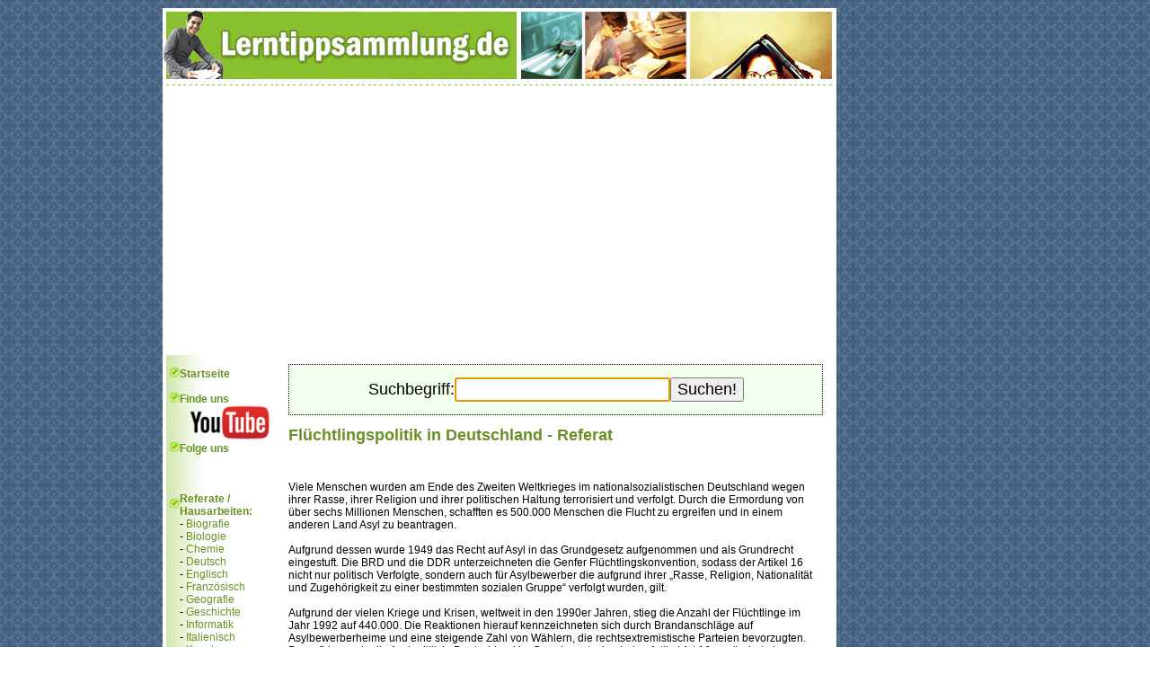

--- FILE ---
content_type: text/html
request_url: https://www.lerntippsammlung.de/Fl-ue-chtlingspolitik-in-Deutschland.html
body_size: 6338
content:
<!DOCTYPE html>
<html lang="de-DE" prefix="og: http://ogp.me/ns#">
<head>
<meta http-equiv="Content-Language" content="de" />
<title>Flüchtlingspolitik in Deutschland - Referat, Hausaufgabe, Hausarbeit</title>
<meta name="description" content="Referat zum Thema &quot;Flüchtlingspolitik in Deutschland&quot; - kostenlos!">
<meta http-equiv="Content-Type" content="text/html; charset=windows-1252" />
<meta http-equiv="imagetoolbar" content="no" />
<meta property="og:locale" content="de_DE"/>
<meta property="og:type" content="website"/>
<meta property="og:title" content="Flüchtlingspolitik in Deutschland - Referat, Hausaufgabe, Hausarbeit" />
<meta property="og:url" content="https://www.lerntippsammlung.de/Fl-ue-chtlingspolitik-in-Deutschland.html"/>
<meta property="og:image" content="https://www.lerntippsammlung.de/images/lerntippsammlung_share_pic.png" />
<meta property="og:site_name" content="Referate und Hausaufgaben - Lerntippsammlung.de!"/>
<meta property="og:description" content="Referat zum Thema &quot;Flüchtlingspolitik in Deutschland&quot; - kostenlos!"/>
<meta property="fb:admins" content="100000163976196"/>
<meta property="fb:app_id" content="891051811035958"/>

<link rel="amphtml" href="https://m.lerntippsammlung.de/Fl-ue-chtlingspolitik-in-Deutschland.html">
<link rel="apple-touch-icon" sizes="57x57" href="/apple-icon-57x57.png">
<link rel="apple-touch-icon" sizes="60x60" href="/apple-icon-60x60.png">
<link rel="apple-touch-icon" sizes="72x72" href="/apple-icon-72x72.png">
<link rel="apple-touch-icon" sizes="76x76" href="/apple-icon-76x76.png">
<link rel="apple-touch-icon" sizes="114x114" href="/apple-icon-114x114.png">
<link rel="apple-touch-icon" sizes="120x120" href="/apple-icon-120x120.png">
<link rel="apple-touch-icon" sizes="144x144" href="/apple-icon-144x144.png">
<link rel="apple-touch-icon" sizes="152x152" href="/apple-icon-152x152.png">
<link rel="apple-touch-icon" sizes="180x180" href="/apple-icon-180x180.png">
<link rel="icon" type="image/png" sizes="192x192"  href="/android-icon-192x192.png">
<link rel="icon" type="image/png" sizes="32x32" href="/favicon-32x32.png">
<link rel="icon" type="image/png" sizes="96x96" href="/favicon-96x96.png">
<link rel="icon" type="image/png" sizes="16x16" href="/favicon-16x16.png">
<link rel="manifest" href="/manifest.json">
<meta name="msapplication-TileColor" content="#ffffff">
<meta name="msapplication-TileImage" content="/ms-icon-144x144.png">
<meta name="theme-color" content="#ffffff">
<link rel="stylesheet" href="/style.css" type="text/css" />
<script type="text/javascript" src="https://code.jquery.com/jquery-2.2.4.min.js"></script>
<script type="text/javascript">
  window._taboola = window._taboola || [];
  _taboola.push({article:'auto'});
  !function (e, f, u, i) {
    if (!document.getElementById(i)){
      e.async = 1;
      e.src = u;
      e.id = i;
      f.parentNode.insertBefore(e, f);
    }
  }(document.createElement('script'),
  document.getElementsByTagName('script')[0],
  '//cdn.taboola.com/libtrc/benjaminlochmannnewmedia-network/loader.js',
  'tb_loader_script');
  if(window.performance && typeof window.performance.mark == 'function')
    {window.performance.mark('tbl_ic');}
</script><!-- Mirando Ad -->
<script type="text/javascript" src="//get.mirando.de/mirando.js#a=17630828&as=1&at=100" async></script><script data-ad-client="ca-pub-2889015180906962" async src="https://pagead2.googlesyndication.com/pagead/js/adsbygoogle.js"></script><link rel="alternate" media="only screen and (max-width: 640px)" href="https://m.lerntippsammlung.de/Fl-ue-chtlingspolitik-in-Deutschland.html" />
<script>
  (function(i,s,o,g,r,a,m){i['GoogleAnalyticsObject']=r;i[r]=i[r]||function(){
  (i[r].q=i[r].q||[]).push(arguments)},i[r].l=1*new Date();a=s.createElement(o),
  m=s.getElementsByTagName(o)[0];a.async=1;a.src=g;m.parentNode.insertBefore(a,m)
  })(window,document,'script','//www.google-analytics.com/analytics.js','ga');

  ga('create', 'UA-3365574-1', 'auto');
  ga('send', 'pageview');
  ga('set', 'anonymizeIp', true)
</script>

<!-- Google tag (gtag.js) -->
<script async src="https://www.googletagmanager.com/gtag/js?id=G-TXM1J0NM85"></script>
<script>
    window.dataLayer = window.dataLayer || [];
    function gtag(){dataLayer.push(arguments);}
    gtag('js', new Date());

    gtag('config', 'G-TXM1J0NM85');
</script>



</head>

<body bgcolor="#ffffff" leftmargin="0" topmargin="0" marginwidth="0" marginheight="0">
<div id="fb-root"></div>
<script>(function(d, s, id) {
  var js, fjs = d.getElementsByTagName(s)[0];
  if (d.getElementById(id)) return;
  js = d.createElement(s); js.id = id;
  js.src = "//connect.facebook.net/de_DE/sdk.js#xfbml=1&version=v2.8&appId=891051811035958";
  fjs.parentNode.insertBefore(js, fjs);
}(document, 'script', 'facebook-jssdk'));</script>
<div align=center>

        <TABLE style="margin-left: 0px;">
            <TR><TD valign="top">
                </TD>
        <TD width="160"></TD></TR>
        </TABLE>

<TABLE style="margin-left: 0px;">
<TR><TD valign="top">
<table width=750 height="100%" bgcolor="#FFFFFF" border=0 cellpadding=0 cellspacing=0 style="border-collapse:collapse" valign=top>
    <tr valign="top" height=79 align="center">
        <td colspan="3">
            <a href="/" title="Startseite">
                <img src="/images/header.jpg" alt="Lerntippsammlung Headergrafik" width="750" height="79">
            </a>
        </td>
    </tr>
    <tr valign="top">
        <td colspan=6 height=3 align="center" style="line-height:0">
            <img src="/images/line.gif" alt="Linie" width=750 height=3></td>
    </tr>



        <tr valign="top">
        <td colspan=6>
        <table border=0 width=750 height="100%" cellpadding=0 cellspacing=0 style="border-collapse:collapse">
        <tr valign=top>


        <!-- Navigation links -->
            <td width=140 class=rechts>
            <img border="0" src="/images/spacer.gif" alt="Abstandshalter" width="140" height="10"><br>
            <!-- google_ad_section_start -->
            <table border="0" width="120" class=navi cellpadding=0 cellspacing=0 style="border-collapse:collapse">
                <tr>
                    <td width="25">
                    <img border="0" src="/images/navi_but.gif" alt="Navigation Design Element" width="19" height="11"></td>
                    <td width="115"><a href="/"><b>Startseite</b></a></td>
                </tr>
                <tr>
                    <td width="25">
                    &nbsp;</td>
                    <td width="115"></td>
                </tr>
                                <tr>
                    <td width="25">
                    <img border="0" src="/images/navi_but.gif" alt="Navigation Design Element" width="19" height="11"></td>
                    <td width="115"><FONT COLOR="#689025"><b>Finde uns</b></font></td>
                </tr>
                <tr>
                    <td width="25">
                    &nbsp;</td>
                    <td width="115"><a href="https://www.youtube.com/user/lerntippsammlung" target="_blank"><img src="/images/youtube-lts.png" /></a></td>
                </tr>
                <tr>
                    <td width="25">
                    <img border="0" src="/images/navi_but.gif" alt="Navigation Design Element" width="19" height="11"></td>
                    <td width="115"><FONT COLOR="#689025"><b>Folge uns</b></font></td>
                </tr>
                <tr>
                    <td width="25">
                    &nbsp;</td>
                    <td width="115"><script src="https://apis.google.com/js/platform.js"></script>
                    <div class="g-ytsubscribe" data-channel="lerntippsammlung" data-layout="default" data-count="hidden"></div></td>

                </tr>
                <tr>
                    <td width="25">
                    &nbsp;</td>
                    <td width="115"></td>
                </tr>
                </tr>
                <tr>
                    <td width="25">
                    &nbsp;</td>
                    <td width="115"></td>
                </tr>
                <tr>
                    <td width="25">
                    <img border="0" src="/images/navi_but.gif" alt="Navigation Design Element" width="19" height="11"></td>
                    <td width="115"><b style="color:#689025">Referate / Hausarbeiten:</b></td>
                </tr>
                <tr>
                    <td width="25">
                    &nbsp;</td>
                    <td width="115">
- <a href="/biografie.htm">Biografie</a><BR>
- <a href="/biologie.htm">Biologie</a><BR>
- <a href="/chemie.htm">Chemie</a><BR>
- <a href="/deutsch.htm">Deutsch</a><BR>
- <a href="/englisch.htm">Englisch</a><BR>
- <a href="/franzoesisch.htm">Franz&ouml;sisch</a><BR>
- <a href="/geografie.htm">Geografie</a><BR>
- <a href="/geschichte.htm">Geschichte</a><BR>
- <a href="/informatik.htm">Informatik</a><BR>
- <a href="/italienisch.htm">Italienisch</a><BR>
- <a href="/kunst.htm">Kunst</a><BR>
- <a href="/latein.htm">Latein</a><BR>
- <a href="/mathematik.htm">Mathematik</a><BR>
- <a href="/musik.htm">Musik</a><BR>
- <a href="/philosophie.htm">Philosophie</a><BR>
- <a href="/physik.htm">Physik</a><BR>
- <a href="/politik.htm">Politik</a><BR>
- <a href="/psychologie.htm">Psychologie</a><BR>
- <a href="/sonstige.htm">Sonstige</a><BR>
- <a href="/sozialkunde.htm">Sozialkunde</a><BR>
- <a href="/spanisch.htm">Spanisch</a><BR>
- <a href="/sport.htm">Sport</a><BR>
- <a href="/technik.htm">Technik</a><BR>
- <a href="/wirtschaft.htm">Wirtschaft</a><BR>
                    </td>
                </tr>
                <tr>
                    <td width="25">
                    &nbsp;</td>
                    <td width="115"></td>
                </tr>

                <tr>
                    <td width="25">
                        <img border="0" src="/images/navi_but.gif" alt="Navigation Design Element" width="19" height="11"></td>

                    <td width="115"><a href="/bachelorarbeiten/bachelorarbeiten-uebersicht.htm"><b>Bachelorarbeiten:</b></a></td>
                </tr>

                <tr>
                    <td width="25">
                        &nbsp;</td>
                    <td width="115"></td>
                </tr>

                <tr>
                    <td width="25">
                    <img border="0" src="/images/navi_but.gif" alt="Navigation Design Element" width="19" height="11"></td>
                    <td width="115"><a href="/suche.php"><b>Referat suchen</b></a></td>
                </tr>
</table>

<table border="0" width="120" class=navi cellpadding=0 cellspacing=0 style="border-collapse:collapse">
                <tr>
                    <td width="25">
                    &nbsp;</td>
                    <td width="115"></td>
                </tr>

                <tr>
                    <td width="25">
                    <img border="0" src="/images/navi_but.gif" alt="Navigation Design Element" width="19" height="11"></td>
                    <td width="115"><b><FONT COLOR="#689025">Bewerbungen:</FONT></b></td>
                </tr>
                <tr>
                    <td width="25">
                    &nbsp;</td>
                    <td width="115">

                    - <a href="https://www.homepage-baukasten.de/">Kostenlose Homepage erstellen</a><br />

                </tr>
                <tr>
                    <td width="25">
                    &nbsp;</td>
                    <td width="115"></td>
                </tr>

                <tr>
                    <td width="25">
                    <img border="0" src="/images/navi_but.gif" alt="Navigation Design Element" width="19" height="11"></td>
                    <td width="115"><b><FONT COLOR="#689025">Studium:</FONT></b></td>
                </tr>
                <tr>
                    <td width="25">
                    &nbsp;</td>
                    <td width="115">
- <a href="/studium/studiengaenge.htm">Studieng&auml;nge</a><br>
- <a href="/studium/studieren-im-ausland.htm">Auslandsstudium</a><br>
- <a href="/studium/studiengebuehren.htm">Studiengeb&uuml;hr</a><br>
- <a href="/studium/bafoeg.htm">Das BAf&ouml;G</a><br>
- <a href="/studium/zvs.htm">Die ZVS</a><br>
- <a href="/studium/stipendien.htm">Stipendien</a><br>
- <a href="/studium/mappe.htm">Die Mappe</a><br>
- <a href="/studium/einschreibung.htm">Einschreibung</a><br>
- <a href="/studium/leben-wohnen-student.htm">Leben &amp; Wohnen</a><br>
- <a href="/studium/studieren-behinderung.htm">Behinderung</a><br>
- <a href="/studium/praxissemester.htm">Praxissemester</a><br>
- <a href="/studium/studienabschluesse.htm">Die Abschl&uuml;sse</a><br>
- <a href="/studium/als-erster-studieren.htm">Erster Student der Familie?</a><br>
- <a href="/studium/work-and-travel.htm">Work &amp; Travel</a><br>

                    </td>
                </tr>
                <tr>
                    <td width="25">
                    &nbsp;</td>
                    <td width="115"></td>
                </tr>
                <tr>
                    <td width="25">
                    <img border="0" src="/images/navi_but.gif" alt="Navigation Design Element" width="19" height="11"></td>
                    <td width="115"><b><FONT COLOR="#689025">Lerntipps:</FONT></b></td>
                </tr>
                <tr>
                    <td width="25">
                    &nbsp;</td>
                    <td width="115">
                    - <a href="/lerntipps/gratis-lernratgeber.htm">Gratis Ratgeber</a><br>
                    - <a href="/lerntipps/allgemeine-lerntipps.htm">Allgemein</a><br>
                    - <a href="/lerntipps/allgemeine-elternratgeber.htm">Elternratgeber</a><br>
					- <a href="/lerntipps/allgemeine-lernspiele.htm">Lernspiele</a><br>
                    - <a href="/lerntipps/optimale-lernumgebung.htm">Lernumgebung</a><br>


                    - <a href="/lerntipps/inhaltsangabe.htm">Inhaltsangabe</a><br>
                    <a href="/lerntipps/gedichtinterpretation.htm">Gedichtinterpretation</a><br>
                    - <a href="/lerntipps/gedichtanalyse.htm">Gedichtanalyse</a><br>

                    - <a href="/lerntipps/literaturepochen.htm">Literaturepochen</a><br>

                                    </tr>
<tr>
                    <td width="25">
                    &nbsp;</td>
                    <td width="115"></td>
                </tr>

                <tr>
                    <td width="25">
                    <img border="0" src="/images/navi_but.gif" alt="Navigation Design Element" width="19" height="11"></td>
                    <td width="115"><b><FONT COLOR="#689025">Lernvideos:</FONT></b></td>
                </tr>
                <tr>
                    <td width="25">
                    &nbsp;</td>
                    <td width="115">

                    - <a href="/lernvideos/allgemein.htm">Allgemein</a><br />

                </tr>
                <tr>
                    <td width="25">
                    &nbsp;</td>
                    <td width="115"></td>
                </tr>


<!-- google_ad_section_end -->

                <tr>
                    <td width="25">
                    <img border="0" src="/images/navi_but.gif" alt="Navigation Design Element" width="19" height="11"></td>
                    <td width="115"><b><a href="/impressum.html">Impressum</a></b></td>
                </tr>
                <tr>
                    <td width="25">
                    <img border="0" src="/images/navi_but.gif" alt="Navigation Design Element" width="19" height="11"></td>
                    <td width="115"><b><a href="/agb.php">AGB</a></b></td>
                </tr>
                <tr>
                    <td width="25">
                    <img border="0" src="/images/navi_but.gif" alt="Navigation Design Element" width="19" height="11"></td>
                    <td width="115"><b><a href="/datenschutz.php">Datenschutz</a></b></td>
                </tr>
                <tr>
                    <td width="25">
                        <img border="0" src="/images/navi_but.gif" alt="Navigation Design Element" width="19" height="11"></td>
                    <td width="115"><b><a style="cursor: pointer;color: #689025;" onclick="window.yieldlove_cmp.loadPrivacyManager()">Cookie Manager</a></b></td>
                    <script>window._sp_.loadPrivacyManagerModal(881160)</script>
                </tr>
                <tr>
                    <td width="25">
                    </td>
                    <td width="115"><br>
                    <br><div class="nointelliTXT">Auf dieser Seite findest du Referate, Inhaltsangaben, Hausarbeiten und Hausaufgaben zu (fast) jedem Thema. Die <strong>Referate</strong> bzw. <strong>Hausaufgaben</strong> werden von unseren Besuchern hochgeladen.</div></td>
                </tr>

                </table>
            </td>

            <!-- mittlerer Content -->
            <td width=610 class=inhalt style="padding-right:15px; padding-top:10px;background:#fff">


<!-- google_ad_section_start(weight=ignore) -->


<TABLE WIDTH="100%" height="50" class="coolborder" cellspacing="0" cellpadding="0">
<TR>
    <TD>
        <CENTER>
            <FORM method="post" action="https://www.lerntippsammlung.de/suche.php?utm_source=seo&utm_medium=suchbox&utm_campaign=suchbox" style="display:inline;">
            <br />
            <table cellspacing="0" cellpadding="0">
                <tr>
                    <td><div style="font-size:18px;">Suchbegriff:</div></td>
                    <td><input type="text" size="20" name="q" id="searchbox" style="font-size:18px;" value=""></td>
                    <td><input type="submit" value="Suchen!" style="font-size:18px;"></td>
                </tr>
            </table>
            <br />
            <input type="hidden" name="feld" value="Arbeit">
            </FORM>
        </CENTER>
    </TD>
</TR>
</TABLE>
<script type="text/javascript">
searchbox.focus();
</script>

<h1><FONT COLOR="#689025">Flüchtlingspolitik in Deutschland - Referat</FONT></h1>
<div class="fb-like" data-href="https://www.lerntippsammlung.de/Fl-ue-chtlingspolitik-in-Deutschland.html" data-layout="button_count" data-action="like" data-show-faces="false" data-share="true"></div> <br style='clear: both;' /><br />
<div style=''>
<div id="taboola-mid-article-thumbnails"></div>
<script type="text/javascript">
  window._taboola = window._taboola || [];
  _taboola.push({
    mode: 'thumbnails-mid',
    container: 'taboola-mid-article-thumbnails',
    placement: 'Mid Article Thumbnails',
    target_type: 'mix'
  });
</script>
</div>
Viele Menschen wurden am Ende des Zweiten Weltkrieges im nationalsozialistischen Deutschland wegen ihrer Rasse, ihrer Religion und ihrer politischen Haltung terrorisiert und verfolgt. Durch die Ermordung von über sechs Millionen Menschen, schafften es 500.000 Menschen die Flucht zu ergreifen und in einem anderen Land Asyl zu beantragen. <br />
<br />
Aufgrund dessen wurde 1949 das Recht auf Asyl in das Grundgesetz aufgenommen und als Grundrecht eingestuft. Die BRD und die DDR unterzeichneten die Genfer Flüchtlingskonvention, sodass der Artikel 16 nicht nur politisch Verfolgte, sondern auch für Asylbewerber die aufgrund ihrer „Rasse, Religion, Nationalität und Zugehörigkeit zu einer bestimmten sozialen Gruppe“ verfolgt wurden, gilt. <br />
<br />
Aufgrund der vielen Kriege und Krisen, weltweit in den 1990er Jahren, stieg die Anzahl der Flüchtlinge im Jahr 1992 auf 440.000. Die Reaktionen hierauf kennzeichneten sich durch Brandanschläge auf Asylbewerberheime und eine steigende Zahl von Wählern, die rechtsextremistische Parteien bevorzugten. Daraufhin wurde die Asylpolitik in Deutschland im Grundgesetz durch den Artikel Art.16a geändert, der besagt, dass Asylbewerber, die „aus einem sicheren Herkunftsland oder einem sicheren Drittstaat einreisen, nicht mehr erfolgreich einen Anspruch auf Gewährung politischen Asyls erheben.“ Flüchtlinge wurden vom Recht auf Asyl ausgenommen, wenn in ihrem Land weder politische Verfolgung, Bestrafung und Behandlung in unmenschlicher Weise herrscht. Das Dubliner- Übereinkommen von 1997 sicherte Deutschlands Asylpolitik nochmals europarechtlich ab.<br />
<br />
Die Rechte und Pflichten der Asylbewerber wurden aufgrund der Fluchtbewegungen im Laufe der Zeit immer wieder geändert. Seit 2001 gilt der „subsidiäre Schutz“, der   Flüchtlingen einen vorübergehenden Schutz bietet, weil in ihren Herkunftsländern Folter, Todesstrafe oder Bürgerkrieg droht. Durch die Lockerung der Residenzpflicht und des Arbeitsverbots durch den Bundestag, müssen Flüchtlinge nicht mehr in dem Aufenthaltsbezirk bleiben, wo sie wohnen, welcher ein Bundesland aber auch ein Landkreis sein kann. Heute entfällt nach drei Monaten. Arbeiten können sie nun nicht erst nach neun Monaten, sondern heute schon nach drei. <br />
<br />
2015 kamen circa 1,5 Millionen Asylbewerber nach Deutschland. Ursache dafür war unter anderem der Bürgerkrieg in Syrien, der vielen Menschen die Flucht nach Deutschland erzwang. Wegen der überaus starken und stets anhaltenden Fluchtbewegungen nach Deutschland beschloss die deutsche Regierung eine Einführung von strengeren Grenzkontrollen und <div style='text-align:center;margin-top: 10px;margin-bottom: 10px'></div> verschärfte ihre gesetzlichen Regelungen zu Migration und Asyl, wie auch die USA und viele andere Länder in Europa. Deswegen trat im Herbst 2015 ein Gesetzespaket in Kraft, das Asylpaket I. Anfang 2016 beschloss das Bundeskabinett das zweite Gesetzespaket mit strengeren Regeln für Asyl, das Asylpaket II, welches vom Bundestag verabschiedet wurde. Für bestimmte Flüchtlinge, deren Asylanträge innerhalb von drei Wochen entschieden werden, wurden besondere Aufnahmeeinrichtungen (BAE) eingeführt. Als Ergebnis aus den vorherigen historischen Geschehen und Erfahrungen strebt die Bundesregierung in Deutschland folgende Ziele in der Flüchtlingspolitik an:<br />
- Das Festhalten an dem Asylgrundrecht des Grundgesetzes und an dem Flüchtlingsschutz der Genfer Flüchtlingskonvention (GFK). <br />
- Bekämpfung von Fluchtursachen in Kooperation mit der internationalen Gemeinschaft, einschließlich der EU.<br />
- Eindämmung von Asylmissbrauch in Europa und Stärkung einer sicheren, geordneten, legalen und kontrollierten Migration.<br />
- Weiterer Ausbau und weitere Fortsetzung der Zusammenarbeit mit Herkunfts- und Transitstaaten.<br />
- Krisenfestes, solidarisches und gemeinsames Asylsystem, durch effiziente Asylverfahren, rasche Rückführungen von nicht Schutzbedürftigen und eine faire Verteilung von Schutzbedürftigen.

        
        <br>

<hr />

<div style='text-align:center;margin-top: 10px;margin-bottom: 10px'><div id="taboola-below-article-thumbnails"></div>
<script type="text/javascript">
  window._taboola = window._taboola || [];
  _taboola.push({
    mode: 'alternating-thumbnails-a',
    container: 'taboola-below-article-thumbnails',
    placement: 'Below Article Thumbnails',
    target_type: 'mix'
  });
</script></div>
<div class="fb-like" data-href="https://www.lerntippsammlung.de/Fl-ue-chtlingspolitik-in-Deutschland.html" data-layout="button_count" data-action="like" data-show-faces="false" data-share="true"></div>
<br />
<br />
Kommentare zum Referat <b>Flüchtlingspolitik in Deutschland</b>:<br>
<div class="fb-comments" data-href="https://www.lerntippsammlung.de/Fl-ue-chtlingspolitik-in-Deutschland.html" data-num-posts="2" data-width="580"></div>
<br />


<!-- google_ad_section_end(weight=ignore) -->
</td>
                       <!-- Content rechts -->
               </tr>
               </table>

</td>
       </tr>
       </table>
<div style="margin-left: 10px; margin-top: 5px">
</div>
</TD>


<td width="160" class="banner_rechts" valign="top" style="padding-right:5px;">
    <div class="sticky_ad">
        </div>
</td>

</TR>

</TABLE>





</div>






 

<script type="text/javascript">
  window._taboola = window._taboola || [];
  _taboola.push({flush: true});
</script>
</body>
</html>


--- FILE ---
content_type: text/html; charset=utf-8
request_url: https://accounts.google.com/o/oauth2/postmessageRelay?parent=https%3A%2F%2Fwww.lerntippsammlung.de&jsh=m%3B%2F_%2Fscs%2Fabc-static%2F_%2Fjs%2Fk%3Dgapi.lb.en.2kN9-TZiXrM.O%2Fd%3D1%2Frs%3DAHpOoo_B4hu0FeWRuWHfxnZ3V0WubwN7Qw%2Fm%3D__features__
body_size: 162
content:
<!DOCTYPE html><html><head><title></title><meta http-equiv="content-type" content="text/html; charset=utf-8"><meta http-equiv="X-UA-Compatible" content="IE=edge"><meta name="viewport" content="width=device-width, initial-scale=1, minimum-scale=1, maximum-scale=1, user-scalable=0"><script src='https://ssl.gstatic.com/accounts/o/2580342461-postmessagerelay.js' nonce="dADwiSVGfUrIwEYyp0qSQw"></script></head><body><script type="text/javascript" src="https://apis.google.com/js/rpc:shindig_random.js?onload=init" nonce="dADwiSVGfUrIwEYyp0qSQw"></script></body></html>

--- FILE ---
content_type: text/html; charset=utf-8
request_url: https://www.google.com/recaptcha/api2/aframe
body_size: 267
content:
<!DOCTYPE HTML><html><head><meta http-equiv="content-type" content="text/html; charset=UTF-8"></head><body><script nonce="_wcC4gnu3hgCD_XufXOA8w">/** Anti-fraud and anti-abuse applications only. See google.com/recaptcha */ try{var clients={'sodar':'https://pagead2.googlesyndication.com/pagead/sodar?'};window.addEventListener("message",function(a){try{if(a.source===window.parent){var b=JSON.parse(a.data);var c=clients[b['id']];if(c){var d=document.createElement('img');d.src=c+b['params']+'&rc='+(localStorage.getItem("rc::a")?sessionStorage.getItem("rc::b"):"");window.document.body.appendChild(d);sessionStorage.setItem("rc::e",parseInt(sessionStorage.getItem("rc::e")||0)+1);localStorage.setItem("rc::h",'1769105439596');}}}catch(b){}});window.parent.postMessage("_grecaptcha_ready", "*");}catch(b){}</script></body></html>